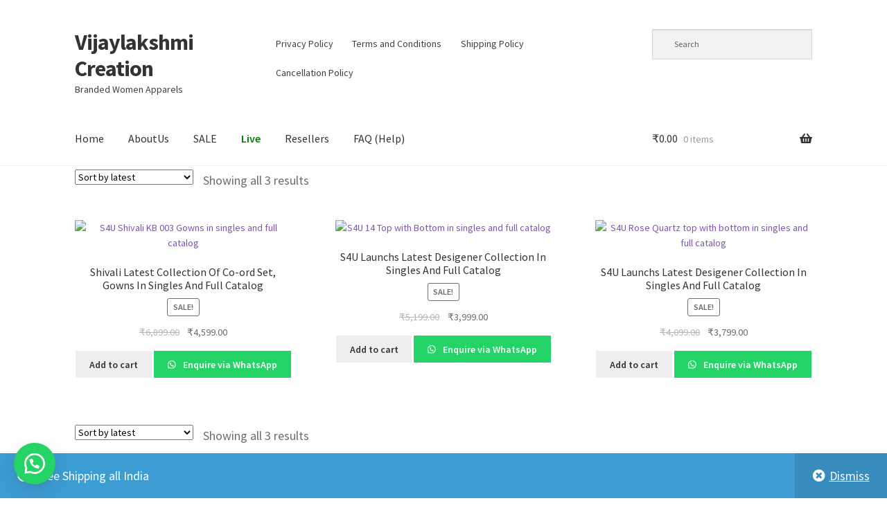

--- FILE ---
content_type: text/html; charset=UTF-8
request_url: https://vijaylakshmicreation.com/product-tag/s4u-launchs-latest-desigener-collection-in-itanagar/
body_size: 21345
content:
<!doctype html>
<html lang="en-US">
<head>
<meta charset="UTF-8">
<meta name="viewport" content="width=device-width, initial-scale=1">
<link rel="profile" href="http://gmpg.org/xfn/11">
<link rel="pingback" href="https://vijaylakshmicreation.com/xmlrpc.php">

<title>S4U Launchs Latest Desigener Collection In Itanagar &#8211; Vijaylakshmi Creation</title>
<meta name='robots' content='max-image-preview:large' />
<link rel='dns-prefetch' href='//fonts.googleapis.com' />
<link rel="alternate" type="application/rss+xml" title="Vijaylakshmi Creation &raquo; Feed" href="https://vijaylakshmicreation.com/feed/" />
<link rel="alternate" type="application/rss+xml" title="Vijaylakshmi Creation &raquo; Comments Feed" href="https://vijaylakshmicreation.com/comments/feed/" />
<link rel="alternate" type="application/rss+xml" title="Vijaylakshmi Creation &raquo; S4U Launchs Latest Desigener Collection In Itanagar Tag Feed" href="https://vijaylakshmicreation.com/product-tag/s4u-launchs-latest-desigener-collection-in-itanagar/feed/" />

<link data-optimized="2" rel="stylesheet" href="https://vijaylakshmicreation.com/wp-content/litespeed/css/53ee1fba78db1fa251466c715eb8f317.css?ver=a72ba" />



























<script src="https://vijaylakshmicreation.com/wp-includes/js/jquery/jquery.min.js?ver=3.7.1" id="jquery-core-js"></script>










<link rel="https://api.w.org/" href="https://vijaylakshmicreation.com/wp-json/" /><link rel="alternate" title="JSON" type="application/json" href="https://vijaylakshmicreation.com/wp-json/wp/v2/product_tag/187985" /><link rel="EditURI" type="application/rsd+xml" title="RSD" href="https://vijaylakshmicreation.com/xmlrpc.php?rsd" />
		
			
			
		
	<style>
		.floating_button {
			margin-top: px !important;
			margin-right: px !important;
			margin-bottom: px !important;
			margin-left: px !important;

			padding-top: px !important;
			padding-right: px !important;
			padding-bottom: px !important;
			padding-left: px !important;

			position: fixed !important;
			width: 60px !important;
			height: 60px !important;
			bottom: 20px !important;
			background-color: #25D366 !important;
			color: #ffffff !important;
			border-radius: 50% !important;
			display: flex !important;
			align-items: center !important;
			justify-content: center !important;
			box-shadow: 0 8px 25px -5px rgba(45, 62, 79, .3) !important;
			z-index: 9999999 !important;
			text-decoration: none !important;
			left: 20px !important;
		}

		/* Hide the old :before pseudo-element to prevent duplicate icons */
		.floating_button:before {
			display: none !important;
			content: none !important;
		}

		.floating_button_icon {
			display: block !important;
			width: 30px !important;
			height: 30px !important;
			margin-top: px !important;
			margin-right: px !important;
			margin-bottom: px !important;
			margin-left: px !important;
			padding-top: px !important;
			padding-right: px !important;
			padding-bottom: px !important;
			padding-left: px !important;
			background-image: url('data:image/svg+xml;utf8,<svg xmlns="http://www.w3.org/2000/svg" viewBox="0 0 24 24" width="30px" height="30px"><path fill="%23fff" d="M3.516 3.516c4.686-4.686 12.284-4.686 16.97 0 4.686 4.686 4.686 12.283 0 16.97a12.004 12.004 0 01-13.754 2.299l-5.814.735a.392.392 0 01-.438-.44l.748-5.788A12.002 12.002 0 013.517 3.517zm3.61 17.043l.3.158a9.846 9.846 0 0011.534-1.758c3.843-3.843 3.843-10.074 0-13.918-3.843-3.843-10.075-3.843-13.918 0a9.846 9.846 0 00-1.747 11.554l.16.303-.51 3.942a.196.196 0 00.219.22l3.961-.501zm6.534-7.003l-.933 1.164a9.843 9.843 0 01-3.497-3.495l1.166-.933a.792.792 0 00.23-.94L9.561 6.96a.793.793 0 00-.924-.445 1291.6 1291.6 0 00-2.023.524.797.797 0 00-.588.88 11.754 11.754 0 0010.005 10.005.797.797 0 00.88-.587l.525-2.023a.793.793 0 00-.445-.923L14.6 13.327a.792.792 0 00-.94.23z"/></svg>') !important;
			background-repeat: no-repeat !important;
			background-position: center !important;
			background-size: contain !important;
		}

		.label-container {
			position: fixed !important;
			bottom: 33px !important;
			display: table !important;
			visibility: hidden !important;
			z-index: 9999999 !important;
		}

		.label-text {
			color: #43474e !important;
			background: #f5f7f9 !important;
			display: inline-block !important;
			padding: 7px !important;
			border-radius: 3px !important;
			font-size: 14px !important;
			bottom: 15px !important;
		}

		a.floating_button:hover div.label-container,
		a.floating_button:hover div.label-text {
			visibility: visible !important;
			opacity: 1 !important;
		}

		@media only screen and (max-width: 480px) {
			.floating_button {
				bottom: 10px !important;
				left: 10px !important;
			}
		}
	</style>
		<noscript><style>.woocommerce-product-gallery{ opacity: 1 !important; }</style></noscript>
			
		</head>

<body class="archive tax-product_tag term-s4u-launchs-latest-desigener-collection-in-itanagar term-187985 wp-embed-responsive wp-theme-storefront theme-storefront woocommerce woocommerce-page woocommerce-demo-store woocommerce-no-js group-blog storefront-secondary-navigation storefront-align-wide right-sidebar woocommerce-active rsfv-archives-support">

<p role="complementary" aria-label="Store notice" class="woocommerce-store-notice demo_store" data-notice-id="531b8768c49158a564ef84de1b41bba6" style="display:none;">Free Shipping all India <a role="button" href="#" class="woocommerce-store-notice__dismiss-link">Dismiss</a></p>

<div id="page" class="hfeed site">
	
	<header id="masthead" class="site-header" role="banner" style="">

		<div class="col-full">		<a class="skip-link screen-reader-text" href="#site-navigation">Skip to navigation</a>
		<a class="skip-link screen-reader-text" href="#content">Skip to content</a>
				<div class="site-branding">
			<div class="beta site-title"><a href="https://vijaylakshmicreation.com/" rel="home">Vijaylakshmi Creation</a></div><p class="site-description">Branded Women Apparels</p>		</div>
					<nav class="secondary-navigation" role="navigation" aria-label="Secondary Navigation">
				<div class="menu-footer-menu-container"><ul id="menu-footer-menu" class="menu"><li id="menu-item-3279" class="menu-item menu-item-type-custom menu-item-object-custom menu-item-3279"><a rel="privacy-policy" href="https://vijaylakshmicreation.com/privacy-policy-2/">Privacy Policy</a></li>
<li id="menu-item-3280" class="menu-item menu-item-type-custom menu-item-object-custom menu-item-3280"><a href="https://vijaylakshmicreation.com/terms/">Terms and Conditions</a></li>
<li id="menu-item-16636" class="menu-item menu-item-type-post_type menu-item-object-page menu-item-has-children menu-item-16636"><a href="https://vijaylakshmicreation.com/shipping-policy/">Shipping Policy</a>
<ul class="sub-menu">
	<li id="menu-item-16638" class="menu-item menu-item-type-post_type menu-item-object-page menu-item-16638"><a href="https://vijaylakshmicreation.com/refund-policy/">Refund Policy</a></li>
	<li id="menu-item-16641" class="menu-item menu-item-type-post_type menu-item-object-page menu-item-16641"><a href="https://vijaylakshmicreation.com/return-policy/">Return Policy</a></li>
</ul>
</li>
<li id="menu-item-16637" class="menu-item menu-item-type-post_type menu-item-object-page menu-item-16637"><a href="https://vijaylakshmicreation.com/cancellation-policy/">Cancellation Policy</a></li>
</ul></div>			</nav><!-- #site-navigation -->
						<div class="site-search">
				<div class="widget woocommerce widget_product_search"><div class="aws-container" data-url="/?wc-ajax=aws_action" data-siteurl="https://vijaylakshmicreation.com" data-lang="" data-show-loader="true" data-show-more="true" data-show-page="true" data-ajax-search="true" data-show-clear="true" data-mobile-screen="false" data-use-analytics="false" data-min-chars="1" data-buttons-order="1" data-timeout="300" data-is-mobile="false" data-page-id="187985" data-tax="product_tag" ><form class="aws-search-form" action="https://vijaylakshmicreation.com/" method="get" role="search" ><div class="aws-wrapper"><label class="aws-search-label" for="696cf6cf6f0a0">Search</label><input type="search" name="s" id="696cf6cf6f0a0" value="" class="aws-search-field" placeholder="Search" autocomplete="off" /><input type="hidden" name="post_type" value="product"><input type="hidden" name="type_aws" value="true"><div class="aws-search-clear"><span>×</span></div><div class="aws-loader"></div></div></form></div></div>			</div>
			</div><div class="storefront-primary-navigation"><div class="col-full">		<nav id="site-navigation" class="main-navigation" role="navigation" aria-label="Primary Navigation">
		<button id="site-navigation-menu-toggle" class="menu-toggle" aria-controls="site-navigation" aria-expanded="false"><span>Menu</span></button>
			<div class="primary-navigation"><ul id="menu-primary" class="menu"><li id="menu-item-161" class="menu-item menu-item-type-custom menu-item-object-custom menu-item-home menu-item-161"><a href="https://vijaylakshmicreation.com">Home</a></li>
<li id="menu-item-164" class="menu-item menu-item-type-post_type menu-item-object-page menu-item-164"><a href="https://vijaylakshmicreation.com/about-us/">AboutUs</a></li>
<li id="menu-item-4395" class="menu-item menu-item-type-custom menu-item-object-custom menu-item-4395"><a href="https://vijaylakshmicreation.com/tag/sale/">SALE</a></li>
<li id="menu-item-2578" class="menu-item menu-item-type-post_type menu-item-object-page menu-item-2578"><a href="https://vijaylakshmicreation.com/branded-kurtis-live-channel/"><span style=color:green><b>Live</b></span></a></li>
<li id="menu-item-6721" class="menu-item menu-item-type-post_type menu-item-object-page menu-item-6721"><a href="https://vijaylakshmicreation.com/work-from-the-comforts-of-your-home/">Resellers</a></li>
<li id="menu-item-6979" class="menu-item menu-item-type-post_type menu-item-object-page menu-item-6979"><a href="https://vijaylakshmicreation.com/faq-help/">FAQ (Help)</a></li>
</ul></div><div class="handheld-navigation"><ul id="menu-primary-1" class="menu"><li class="menu-item menu-item-type-custom menu-item-object-custom menu-item-home menu-item-161"><a href="https://vijaylakshmicreation.com">Home</a></li>
<li class="menu-item menu-item-type-post_type menu-item-object-page menu-item-164"><a href="https://vijaylakshmicreation.com/about-us/">AboutUs</a></li>
<li class="menu-item menu-item-type-custom menu-item-object-custom menu-item-4395"><a href="https://vijaylakshmicreation.com/tag/sale/">SALE</a></li>
<li class="menu-item menu-item-type-post_type menu-item-object-page menu-item-2578"><a href="https://vijaylakshmicreation.com/branded-kurtis-live-channel/"><span style=color:green><b>Live</b></span></a></li>
<li class="menu-item menu-item-type-post_type menu-item-object-page menu-item-6721"><a href="https://vijaylakshmicreation.com/work-from-the-comforts-of-your-home/">Resellers</a></li>
<li class="menu-item menu-item-type-post_type menu-item-object-page menu-item-6979"><a href="https://vijaylakshmicreation.com/faq-help/">FAQ (Help)</a></li>
</ul></div>		</nav><!-- #site-navigation -->
				<ul id="site-header-cart" class="site-header-cart menu">
			<li class="">
							<a class="cart-contents" href="https://vijaylakshmicreation.com/cart/" title="View your shopping cart">
								<span class="woocommerce-Price-amount amount"><span class="woocommerce-Price-currencySymbol">&#8377;</span>0.00</span> <span class="count">0 items</span>
			</a>
					</li>
			<li>
				<div class="widget woocommerce widget_shopping_cart"><div class="widget_shopping_cart_content"></div></div>			</li>
		</ul>
			</div></div>
	</header><!-- #masthead -->

	
	<div id="content" class="site-content" tabindex="-1">
		<div class="col-full">

		<div class="woocommerce"></div>		<div id="primary" class="content-area">
			<main id="main" class="site-main" role="main">
		<header class="woocommerce-products-header">
			<h1 class="woocommerce-products-header__title page-title">S4U Launchs Latest Desigener Collection In Itanagar</h1>
	
	</header>
<div class="storefront-sorting"><div class="woocommerce-notices-wrapper"></div><form class="woocommerce-ordering" method="get">
		<select
		name="orderby"
		class="orderby"
					aria-label="Shop order"
			>
					<option value="popularity" >Sort by popularity</option>
					<option value="rating" >Sort by average rating</option>
					<option value="date"  selected='selected'>Sort by latest</option>
					<option value="price" >Sort by price: low to high</option>
					<option value="price-desc" >Sort by price: high to low</option>
			</select>
	<input type="hidden" name="paged" value="1" />
	</form>
<p class="woocommerce-result-count" role="alert" aria-relevant="all" data-is-sorted-by="true">
	Showing all 3 results<span class="screen-reader-text">Sorted by latest</span></p>
</div><ul class="products columns-3">
<li class="product type-product post-13276 status-publish first instock product_cat-shivali product_tag-s4u-launchs-latest-desigener-collection-in-agartala product_tag-s4u-launchs-latest-desigener-collection-in-agra product_tag-s4u-launchs-latest-desigener-collection-in-ahmadabad product_tag-s4u-launchs-latest-desigener-collection-in-ahmadnagar product_tag-s4u-launchs-latest-desigener-collection-in-aizawl product_tag-s4u-launchs-latest-desigener-collection-in-ajmer product_tag-s4u-launchs-latest-desigener-collection-in-akola product_tag-s4u-launchs-latest-desigener-collection-in-aligarh product_tag-s4u-launchs-latest-desigener-collection-in-allahabad product_tag-s4u-launchs-latest-desigener-collection-in-alwar product_tag-s4u-launchs-latest-desigener-collection-in-amravati product_tag-s4u-launchs-latest-desigener-collection-in-amritsar product_tag-s4u-launchs-latest-desigener-collection-in-anantapur product_tag-s4u-launchs-latest-desigener-collection-in-asansol product_tag-s4u-launchs-latest-desigener-collection-in-aurangabad product_tag-s4u-launchs-latest-desigener-collection-in-bali product_tag-s4u-launchs-latest-desigener-collection-in-bangalore product_tag-s4u-launchs-latest-desigener-collection-in-barasat product_tag-s4u-launchs-latest-desigener-collection-in-barddhaman product_tag-s4u-launchs-latest-desigener-collection-in-bareilly product_tag-s4u-launchs-latest-desigener-collection-in-begusarai product_tag-s4u-launchs-latest-desigener-collection-in-belgaum product_tag-s4u-launchs-latest-desigener-collection-in-bellary product_tag-s4u-launchs-latest-desigener-collection-in-bezwada product_tag-s4u-launchs-latest-desigener-collection-in-bhagalpur product_tag-s4u-launchs-latest-desigener-collection-in-bharatpur product_tag-s4u-launchs-latest-desigener-collection-in-bhatpara product_tag-s4u-launchs-latest-desigener-collection-in-bhavnagar product_tag-s4u-launchs-latest-desigener-collection-in-bhayandar product_tag-s4u-launchs-latest-desigener-collection-in-bhilai product_tag-s4u-launchs-latest-desigener-collection-in-bhilwara product_tag-s4u-launchs-latest-desigener-collection-in-bhiwandi product_tag-s4u-launchs-latest-desigener-collection-in-bhopal product_tag-s4u-launchs-latest-desigener-collection-in-bhubaneshwar product_tag-s4u-launchs-latest-desigener-collection-in-bhuj product_tag-s4u-launchs-latest-desigener-collection-in-bidar product_tag-s4u-launchs-latest-desigener-collection-in-bijapur product_tag-s4u-launchs-latest-desigener-collection-in-bikaner product_tag-s4u-launchs-latest-desigener-collection-in-bilaspur product_tag-s4u-launchs-latest-desigener-collection-in-brahmapur product_tag-s4u-launchs-latest-desigener-collection-in-calicut product_tag-s4u-launchs-latest-desigener-collection-in-cawnpore product_tag-s4u-launchs-latest-desigener-collection-in-chanda product_tag-s4u-launchs-latest-desigener-collection-in-chandigarh product_tag-s4u-launchs-latest-desigener-collection-in-chennai product_tag-s4u-launchs-latest-desigener-collection-in-chinchvad product_tag-s4u-launchs-latest-desigener-collection-in-coimbatore product_tag-s4u-launchs-latest-desigener-collection-in-cuddapah product_tag-s4u-launchs-latest-desigener-collection-in-cuttack product_tag-s4u-launchs-latest-desigener-collection-in-daman product_tag-s4u-launchs-latest-desigener-collection-in-davangere product_tag-s4u-launchs-latest-desigener-collection-in-dehra-dun product_tag-s4u-launchs-latest-desigener-collection-in-delhi product_tag-s4u-launchs-latest-desigener-collection-in-dhanbad product_tag-s4u-launchs-latest-desigener-collection-in-dhulia product_tag-s4u-launchs-latest-desigener-collection-in-dispur product_tag-s4u-launchs-latest-desigener-collection-in-drug product_tag-s4u-launchs-latest-desigener-collection-in-durgapur product_tag-s4u-launchs-latest-desigener-collection-in-etawah product_tag-s4u-launchs-latest-desigener-collection-in-faridabad product_tag-s4u-launchs-latest-desigener-collection-in-firozabad product_tag-s4u-launchs-latest-desigener-collection-in-gangtok product_tag-s4u-launchs-latest-desigener-collection-in-gaya product_tag-s4u-launchs-latest-desigener-collection-in-ghandinagar product_tag-s4u-launchs-latest-desigener-collection-in-ghaziabad product_tag-s4u-launchs-latest-desigener-collection-in-gorakhpur product_tag-s4u-launchs-latest-desigener-collection-in-gulbarga product_tag-s4u-launchs-latest-desigener-collection-in-guntur product_tag-s4u-launchs-latest-desigener-collection-in-guwahati product_tag-s4u-launchs-latest-desigener-collection-in-gwalior product_tag-s4u-launchs-latest-desigener-collection-in-handwara product_tag-s4u-launchs-latest-desigener-collection-in-haora product_tag-s4u-launchs-latest-desigener-collection-in-hapur product_tag-s4u-launchs-latest-desigener-collection-in-hisar product_tag-s4u-launchs-latest-desigener-collection-in-hospet product_tag-s4u-launchs-latest-desigener-collection-in-hubli product_tag-s4u-launchs-latest-desigener-collection-in-hyderabad product_tag-s4u-launchs-latest-desigener-collection-in-ichalkaranji product_tag-s4u-launchs-latest-desigener-collection-in-imphal product_tag-s4u-launchs-latest-desigener-collection-in-indore product_tag-s4u-launchs-latest-desigener-collection-in-itanagar product_tag-s4u-launchs-latest-desigener-collection-in-jabalpur product_tag-s4u-launchs-latest-desigener-collection-in-jaipur product_tag-s4u-launchs-latest-desigener-collection-in-jalandhar product_tag-s4u-launchs-latest-desigener-collection-in-jalgaon product_tag-s4u-launchs-latest-desigener-collection-in-jammu product_tag-s4u-launchs-latest-desigener-collection-in-jamnagar product_tag-s4u-launchs-latest-desigener-collection-in-jamshedpur product_tag-s4u-launchs-latest-desigener-collection-in-jhansi product_tag-s4u-launchs-latest-desigener-collection-in-jodhpur product_tag-s4u-launchs-latest-desigener-collection-in-kagaznagar product_tag-s4u-launchs-latest-desigener-collection-in-kakinada product_tag-s4u-launchs-latest-desigener-collection-in-kalyan product_tag-s4u-launchs-latest-desigener-collection-in-kamarhati product_tag-s4u-launchs-latest-desigener-collection-in-karimnagar product_tag-s4u-launchs-latest-desigener-collection-in-karnal product_tag-s4u-launchs-latest-desigener-collection-in-kavaratti product_tag-s4u-launchs-latest-desigener-collection-in-kochi product_tag-s4u-launchs-latest-desigener-collection-in-kohima product_tag-s4u-launchs-latest-desigener-collection-in-kolhapur product_tag-s4u-launchs-latest-desigener-collection-in-kolkata product_tag-s4u-launchs-latest-desigener-collection-in-kota product_tag-s4u-launchs-latest-desigener-collection-in-kulti product_tag-s4u-launchs-latest-desigener-collection-in-kurnool product_tag-s4u-launchs-latest-desigener-collection-in-latur product_tag-s4u-launchs-latest-desigener-collection-in-lucknow product_tag-s4u-launchs-latest-desigener-collection-in-ludhiana product_tag-s4u-launchs-latest-desigener-collection-in-madurai product_tag-s4u-launchs-latest-desigener-collection-in-malegaon product_tag-s4u-launchs-latest-desigener-collection-in-mangalore product_tag-s4u-launchs-latest-desigener-collection-in-mathura product_tag-s4u-launchs-latest-desigener-collection-in-meerut product_tag-s4u-launchs-latest-desigener-collection-in-mirzapur product_tag-s4u-launchs-latest-desigener-collection-in-moradabad product_tag-s4u-launchs-latest-desigener-collection-in-mumbai product_tag-s4u-launchs-latest-desigener-collection-in-muzaffarnagar product_tag-s4u-launchs-latest-desigener-collection-in-muzaffarpur product_tag-s4u-launchs-latest-desigener-collection-in-mysore product_tag-s4u-launchs-latest-desigener-collection-in-nagercoil product_tag-s4u-launchs-latest-desigener-collection-in-nagpur product_tag-s4u-launchs-latest-desigener-collection-in-nanded product_tag-s4u-launchs-latest-desigener-collection-in-nasik product_tag-s4u-launchs-latest-desigener-collection-in-nellore product_tag-s4u-launchs-latest-desigener-collection-in-new-delhi product_tag-s4u-launchs-latest-desigener-collection-in-nizamabad product_tag-s4u-launchs-latest-desigener-collection-in-ongole product_tag-s4u-launchs-latest-desigener-collection-in-pali product_tag-s4u-launchs-latest-desigener-collection-in-panaji product_tag-s4u-launchs-latest-desigener-collection-in-panchkula product_tag-s4u-launchs-latest-desigener-collection-in-panihati product_tag-s4u-launchs-latest-desigener-collection-in-panipat product_tag-s4u-launchs-latest-desigener-collection-in-parbhani product_tag-s4u-launchs-latest-desigener-collection-in-patiala product_tag-s4u-launchs-latest-desigener-collection-in-patna product_tag-s4u-launchs-latest-desigener-collection-in-porbandar product_tag-s4u-launchs-latest-desigener-collection-in-port-blair product_tag-s4u-launchs-latest-desigener-collection-in-puducherry product_tag-s4u-launchs-latest-desigener-collection-in-pune product_tag-s4u-launchs-latest-desigener-collection-in-purnea product_tag-s4u-launchs-latest-desigener-collection-in-quilon product_tag-s4u-launchs-latest-desigener-collection-in-raichur product_tag-s4u-launchs-latest-desigener-collection-in-raipur product_tag-s4u-launchs-latest-desigener-collection-in-rajahmundry product_tag-s4u-launchs-latest-desigener-collection-in-rajapalaiyam product_tag-s4u-launchs-latest-desigener-collection-in-rajkot product_tag-s4u-launchs-latest-desigener-collection-in-ramgundam product_tag-s4u-launchs-latest-desigener-collection-in-rampur product_tag-s4u-launchs-latest-desigener-collection-in-ranchi product_tag-s4u-launchs-latest-desigener-collection-in-ratlam product_tag-s4u-launchs-latest-desigener-collection-in-raurkela product_tag-s4u-launchs-latest-desigener-collection-in-rohtak product_tag-s4u-launchs-latest-desigener-collection-in-saharanpur product_tag-s4u-launchs-latest-desigener-collection-in-salem product_tag-s4u-launchs-latest-desigener-collection-in-sambalpur product_tag-s4u-launchs-latest-desigener-collection-in-sambhal product_tag-s4u-launchs-latest-desigener-collection-in-sangli product_tag-s4u-launchs-latest-desigener-collection-in-sannai product_tag-s4u-launchs-latest-desigener-collection-in-saugor product_tag-s4u-launchs-latest-desigener-collection-in-shahjanpur product_tag-s4u-launchs-latest-desigener-collection-in-shiliguri product_tag-s4u-launchs-latest-desigener-collection-in-shillong product_tag-s4u-launchs-latest-desigener-collection-in-shimla product_tag-s4u-launchs-latest-desigener-collection-in-shimoga product_tag-s4u-launchs-latest-desigener-collection-in-sikar product_tag-s4u-launchs-latest-desigener-collection-in-solapur product_tag-s4u-launchs-latest-desigener-collection-in-sonipat product_tag-s4u-launchs-latest-desigener-collection-in-srinagar product_tag-s4u-launchs-latest-desigener-collection-in-surat product_tag-s4u-launchs-latest-desigener-collection-in-tanjore product_tag-s4u-launchs-latest-desigener-collection-in-thane product_tag-s4u-launchs-latest-desigener-collection-in-thiruvananthapuram product_tag-s4u-launchs-latest-desigener-collection-in-tinnevelly product_tag-s4u-launchs-latest-desigener-collection-in-tirupati product_tag-s4u-launchs-latest-desigener-collection-in-tiruppur product_tag-s4u-launchs-latest-desigener-collection-in-trichinopoly product_tag-s4u-launchs-latest-desigener-collection-in-trichur product_tag-s4u-launchs-latest-desigener-collection-in-tumkur product_tag-s4u-launchs-latest-desigener-collection-in-tuticorin product_tag-s4u-launchs-latest-desigener-collection-in-udaipur product_tag-s4u-launchs-latest-desigener-collection-in-ujjain product_tag-s4u-launchs-latest-desigener-collection-in-ulhasnagar product_tag-s4u-launchs-latest-desigener-collection-in-uluberiya product_tag-s4u-launchs-latest-desigener-collection-in-vadodara product_tag-s4u-launchs-latest-desigener-collection-in-varanasi product_tag-s4u-launchs-latest-desigener-collection-in-vishakhapatnam product_tag-s4u-launchs-latest-desigener-collection-in-vizianagaram product_tag-s4u-launchs-latest-desigener-collection-in-warangal has-post-thumbnail sale shipping-taxable purchasable product-type-simple">
	<a href="https://vijaylakshmicreation.com/product/shivali-latest-collection-of-co-ord-set-gowns-in-singles-and-full-catalog/" class="woocommerce-LoopProduct-link woocommerce-loop-product__link"><img data-lazyloaded="1" src="[data-uri]" width="324" height="218" data-src="https://vijaylakshmicreation.com/wp-content/uploads/2023/10/S4U-Shivali-KB-003-Gowns-in-singles-and-full-catalog-324x218.avif" class="attachment-woocommerce_thumbnail size-woocommerce_thumbnail" alt="S4U Shivali KB 003 Gowns in singles and full catalog" decoding="async" fetchpriority="high" data-srcset="https://vijaylakshmicreation.com/wp-content/uploads/2023/10/S4U-Shivali-KB-003-Gowns-in-singles-and-full-catalog-324x218.avif 324w, https://vijaylakshmicreation.com/wp-content/uploads/2023/10/S4U-Shivali-KB-003-Gowns-in-singles-and-full-catalog-416x280.avif 416w, https://vijaylakshmicreation.com/wp-content/uploads/2023/10/S4U-Shivali-KB-003-Gowns-in-singles-and-full-catalog-300x202.jpg 300w, https://vijaylakshmicreation.com/wp-content/uploads/2023/10/S4U-Shivali-KB-003-Gowns-in-singles-and-full-catalog-1024x690.jpg 1024w, https://vijaylakshmicreation.com/wp-content/uploads/2023/10/S4U-Shivali-KB-003-Gowns-in-singles-and-full-catalog-768x518.jpg 768w, https://vijaylakshmicreation.com/wp-content/uploads/2023/10/S4U-Shivali-KB-003-Gowns-in-singles-and-full-catalog.avif 1200w" data-sizes="(max-width: 324px) 100vw, 324px" /><noscript><img width="324" height="218" src="https://vijaylakshmicreation.com/wp-content/uploads/2023/10/S4U-Shivali-KB-003-Gowns-in-singles-and-full-catalog-324x218.avif" class="attachment-woocommerce_thumbnail size-woocommerce_thumbnail" alt="S4U Shivali KB 003 Gowns in singles and full catalog" decoding="async" fetchpriority="high" srcset="https://vijaylakshmicreation.com/wp-content/uploads/2023/10/S4U-Shivali-KB-003-Gowns-in-singles-and-full-catalog-324x218.avif 324w, https://vijaylakshmicreation.com/wp-content/uploads/2023/10/S4U-Shivali-KB-003-Gowns-in-singles-and-full-catalog-416x280.avif 416w, https://vijaylakshmicreation.com/wp-content/uploads/2023/10/S4U-Shivali-KB-003-Gowns-in-singles-and-full-catalog-300x202.jpg 300w, https://vijaylakshmicreation.com/wp-content/uploads/2023/10/S4U-Shivali-KB-003-Gowns-in-singles-and-full-catalog-1024x690.jpg 1024w, https://vijaylakshmicreation.com/wp-content/uploads/2023/10/S4U-Shivali-KB-003-Gowns-in-singles-and-full-catalog-768x518.jpg 768w, https://vijaylakshmicreation.com/wp-content/uploads/2023/10/S4U-Shivali-KB-003-Gowns-in-singles-and-full-catalog.avif 1200w" sizes="(max-width: 324px) 100vw, 324px" /></noscript><h2 class="woocommerce-loop-product__title">Shivali Latest Collection Of Co-ord Set, Gowns In Singles And Full Catalog</h2>
	<span class="onsale">Sale!</span>
	
	<span class="price"><del aria-hidden="true"><span class="woocommerce-Price-amount amount"><bdi><span class="woocommerce-Price-currencySymbol">&#8377;</span>6,899.00</bdi></span></del> <span class="screen-reader-text">Original price was: &#8377;6,899.00.</span><ins aria-hidden="true"><span class="woocommerce-Price-amount amount"><bdi><span class="woocommerce-Price-currencySymbol">&#8377;</span>4,599.00</bdi></span></ins><span class="screen-reader-text">Current price is: &#8377;4,599.00.</span></span>
</a><a href="/product-tag/s4u-launchs-latest-desigener-collection-in-itanagar/?add-to-cart=13276" aria-describedby="woocommerce_loop_add_to_cart_link_describedby_13276" data-quantity="1" class="button product_type_simple add_to_cart_button ajax_add_to_cart" data-product_id="13276" data-product_sku="shivali_co_ord_iv_in" aria-label="Add to cart: &ldquo;Shivali Latest Collection Of Co-ord Set, Gowns In Singles And Full Catalog&rdquo;" rel="nofollow" data-success_message="&ldquo;Shivali Latest Collection Of Co-ord Set, Gowns In Singles And Full Catalog&rdquo; has been added to your cart">Add to cart</a>	<span id="woocommerce_loop_add_to_cart_link_describedby_13276" class="screen-reader-text">
			</span>
		<a id="sendbtn" href="https://wa.me/919510018789?text=Helllo%20I%20want%20to%20know%20more%20about%20product%0D%0A%0D%0A%2AShivali%20Latest%20Collection%20Of%20Co-ord%20Set%2C%20Gowns%20In%20Singles%20And%20Full%20Catalog%2A%0A%2APrice%3A%2A%20%E2%82%B94%2C599.00%0A%2AURL%3A%2A%20https%3A%2F%2Fvijaylakshmicreation.com%2Fproduct%2Fshivali-latest-collection-of-co-ord-set-gowns-in-singles-and-full-catalog%2F%0D%0A%0D%0AThank%20you%21" title="Complete order on WhatsApp to buy Shivali Latest Collection Of Co-ord Set, Gowns In Singles And Full Catalog" target="" class="button add_to_cart_button wa-shop-button product_type_simple">
			Enquire via WhatsApp		</a>
	</li>
<li class="product type-product post-13248 status-publish instock product_cat-s4u product_tag-s4u-launchs-latest-desigener-collection-in-agartala product_tag-s4u-launchs-latest-desigener-collection-in-agra product_tag-s4u-launchs-latest-desigener-collection-in-ahmadabad product_tag-s4u-launchs-latest-desigener-collection-in-ahmadnagar product_tag-s4u-launchs-latest-desigener-collection-in-aizawl product_tag-s4u-launchs-latest-desigener-collection-in-ajmer product_tag-s4u-launchs-latest-desigener-collection-in-akola product_tag-s4u-launchs-latest-desigener-collection-in-aligarh product_tag-s4u-launchs-latest-desigener-collection-in-allahabad product_tag-s4u-launchs-latest-desigener-collection-in-alwar product_tag-s4u-launchs-latest-desigener-collection-in-amravati product_tag-s4u-launchs-latest-desigener-collection-in-amritsar product_tag-s4u-launchs-latest-desigener-collection-in-anantapur product_tag-s4u-launchs-latest-desigener-collection-in-asansol product_tag-s4u-launchs-latest-desigener-collection-in-aurangabad product_tag-s4u-launchs-latest-desigener-collection-in-bali product_tag-s4u-launchs-latest-desigener-collection-in-bangalore product_tag-s4u-launchs-latest-desigener-collection-in-barasat product_tag-s4u-launchs-latest-desigener-collection-in-barddhaman product_tag-s4u-launchs-latest-desigener-collection-in-bareilly product_tag-s4u-launchs-latest-desigener-collection-in-begusarai product_tag-s4u-launchs-latest-desigener-collection-in-belgaum product_tag-s4u-launchs-latest-desigener-collection-in-bellary product_tag-s4u-launchs-latest-desigener-collection-in-bezwada product_tag-s4u-launchs-latest-desigener-collection-in-bhagalpur product_tag-s4u-launchs-latest-desigener-collection-in-bharatpur product_tag-s4u-launchs-latest-desigener-collection-in-bhatpara product_tag-s4u-launchs-latest-desigener-collection-in-bhavnagar product_tag-s4u-launchs-latest-desigener-collection-in-bhayandar product_tag-s4u-launchs-latest-desigener-collection-in-bhilai product_tag-s4u-launchs-latest-desigener-collection-in-bhilwara product_tag-s4u-launchs-latest-desigener-collection-in-bhiwandi product_tag-s4u-launchs-latest-desigener-collection-in-bhopal product_tag-s4u-launchs-latest-desigener-collection-in-bhubaneshwar product_tag-s4u-launchs-latest-desigener-collection-in-bhuj product_tag-s4u-launchs-latest-desigener-collection-in-bidar product_tag-s4u-launchs-latest-desigener-collection-in-bijapur product_tag-s4u-launchs-latest-desigener-collection-in-bikaner product_tag-s4u-launchs-latest-desigener-collection-in-bilaspur product_tag-s4u-launchs-latest-desigener-collection-in-brahmapur product_tag-s4u-launchs-latest-desigener-collection-in-calicut product_tag-s4u-launchs-latest-desigener-collection-in-cawnpore product_tag-s4u-launchs-latest-desigener-collection-in-chanda product_tag-s4u-launchs-latest-desigener-collection-in-chandigarh product_tag-s4u-launchs-latest-desigener-collection-in-chennai product_tag-s4u-launchs-latest-desigener-collection-in-chinchvad product_tag-s4u-launchs-latest-desigener-collection-in-coimbatore product_tag-s4u-launchs-latest-desigener-collection-in-cuddapah product_tag-s4u-launchs-latest-desigener-collection-in-cuttack product_tag-s4u-launchs-latest-desigener-collection-in-daman product_tag-s4u-launchs-latest-desigener-collection-in-davangere product_tag-s4u-launchs-latest-desigener-collection-in-dehra-dun product_tag-s4u-launchs-latest-desigener-collection-in-delhi product_tag-s4u-launchs-latest-desigener-collection-in-dhanbad product_tag-s4u-launchs-latest-desigener-collection-in-dhulia product_tag-s4u-launchs-latest-desigener-collection-in-dispur product_tag-s4u-launchs-latest-desigener-collection-in-drug product_tag-s4u-launchs-latest-desigener-collection-in-durgapur product_tag-s4u-launchs-latest-desigener-collection-in-etawah product_tag-s4u-launchs-latest-desigener-collection-in-faridabad product_tag-s4u-launchs-latest-desigener-collection-in-firozabad product_tag-s4u-launchs-latest-desigener-collection-in-gangtok product_tag-s4u-launchs-latest-desigener-collection-in-gaya product_tag-s4u-launchs-latest-desigener-collection-in-ghandinagar product_tag-s4u-launchs-latest-desigener-collection-in-ghaziabad product_tag-s4u-launchs-latest-desigener-collection-in-gorakhpur product_tag-s4u-launchs-latest-desigener-collection-in-gulbarga product_tag-s4u-launchs-latest-desigener-collection-in-guntur product_tag-s4u-launchs-latest-desigener-collection-in-guwahati product_tag-s4u-launchs-latest-desigener-collection-in-gwalior product_tag-s4u-launchs-latest-desigener-collection-in-handwara product_tag-s4u-launchs-latest-desigener-collection-in-haora product_tag-s4u-launchs-latest-desigener-collection-in-hapur product_tag-s4u-launchs-latest-desigener-collection-in-hisar product_tag-s4u-launchs-latest-desigener-collection-in-hospet product_tag-s4u-launchs-latest-desigener-collection-in-hubli product_tag-s4u-launchs-latest-desigener-collection-in-hyderabad product_tag-s4u-launchs-latest-desigener-collection-in-ichalkaranji product_tag-s4u-launchs-latest-desigener-collection-in-imphal product_tag-s4u-launchs-latest-desigener-collection-in-indore product_tag-s4u-launchs-latest-desigener-collection-in-itanagar product_tag-s4u-launchs-latest-desigener-collection-in-jabalpur product_tag-s4u-launchs-latest-desigener-collection-in-jaipur product_tag-s4u-launchs-latest-desigener-collection-in-jalandhar product_tag-s4u-launchs-latest-desigener-collection-in-jalgaon product_tag-s4u-launchs-latest-desigener-collection-in-jammu product_tag-s4u-launchs-latest-desigener-collection-in-jamnagar product_tag-s4u-launchs-latest-desigener-collection-in-jamshedpur product_tag-s4u-launchs-latest-desigener-collection-in-jhansi product_tag-s4u-launchs-latest-desigener-collection-in-jodhpur product_tag-s4u-launchs-latest-desigener-collection-in-kagaznagar product_tag-s4u-launchs-latest-desigener-collection-in-kakinada product_tag-s4u-launchs-latest-desigener-collection-in-kalyan product_tag-s4u-launchs-latest-desigener-collection-in-kamarhati product_tag-s4u-launchs-latest-desigener-collection-in-karimnagar product_tag-s4u-launchs-latest-desigener-collection-in-karnal product_tag-s4u-launchs-latest-desigener-collection-in-kavaratti product_tag-s4u-launchs-latest-desigener-collection-in-kochi product_tag-s4u-launchs-latest-desigener-collection-in-kohima product_tag-s4u-launchs-latest-desigener-collection-in-kolhapur product_tag-s4u-launchs-latest-desigener-collection-in-kolkata product_tag-s4u-launchs-latest-desigener-collection-in-kota product_tag-s4u-launchs-latest-desigener-collection-in-kulti product_tag-s4u-launchs-latest-desigener-collection-in-kurnool product_tag-s4u-launchs-latest-desigener-collection-in-latur product_tag-s4u-launchs-latest-desigener-collection-in-lucknow product_tag-s4u-launchs-latest-desigener-collection-in-ludhiana product_tag-s4u-launchs-latest-desigener-collection-in-madurai product_tag-s4u-launchs-latest-desigener-collection-in-malegaon product_tag-s4u-launchs-latest-desigener-collection-in-mangalore product_tag-s4u-launchs-latest-desigener-collection-in-mathura product_tag-s4u-launchs-latest-desigener-collection-in-meerut product_tag-s4u-launchs-latest-desigener-collection-in-mirzapur product_tag-s4u-launchs-latest-desigener-collection-in-moradabad product_tag-s4u-launchs-latest-desigener-collection-in-mumbai product_tag-s4u-launchs-latest-desigener-collection-in-muzaffarnagar product_tag-s4u-launchs-latest-desigener-collection-in-muzaffarpur product_tag-s4u-launchs-latest-desigener-collection-in-mysore product_tag-s4u-launchs-latest-desigener-collection-in-nagercoil product_tag-s4u-launchs-latest-desigener-collection-in-nagpur product_tag-s4u-launchs-latest-desigener-collection-in-nanded product_tag-s4u-launchs-latest-desigener-collection-in-nasik product_tag-s4u-launchs-latest-desigener-collection-in-nellore product_tag-s4u-launchs-latest-desigener-collection-in-new-delhi product_tag-s4u-launchs-latest-desigener-collection-in-nizamabad product_tag-s4u-launchs-latest-desigener-collection-in-ongole product_tag-s4u-launchs-latest-desigener-collection-in-pali product_tag-s4u-launchs-latest-desigener-collection-in-panaji product_tag-s4u-launchs-latest-desigener-collection-in-panchkula product_tag-s4u-launchs-latest-desigener-collection-in-panihati product_tag-s4u-launchs-latest-desigener-collection-in-panipat product_tag-s4u-launchs-latest-desigener-collection-in-parbhani product_tag-s4u-launchs-latest-desigener-collection-in-patiala product_tag-s4u-launchs-latest-desigener-collection-in-patna product_tag-s4u-launchs-latest-desigener-collection-in-porbandar product_tag-s4u-launchs-latest-desigener-collection-in-port-blair product_tag-s4u-launchs-latest-desigener-collection-in-puducherry product_tag-s4u-launchs-latest-desigener-collection-in-pune product_tag-s4u-launchs-latest-desigener-collection-in-purnea product_tag-s4u-launchs-latest-desigener-collection-in-quilon product_tag-s4u-launchs-latest-desigener-collection-in-raichur product_tag-s4u-launchs-latest-desigener-collection-in-raipur product_tag-s4u-launchs-latest-desigener-collection-in-rajahmundry product_tag-s4u-launchs-latest-desigener-collection-in-rajapalaiyam product_tag-s4u-launchs-latest-desigener-collection-in-rajkot product_tag-s4u-launchs-latest-desigener-collection-in-ramgundam product_tag-s4u-launchs-latest-desigener-collection-in-rampur product_tag-s4u-launchs-latest-desigener-collection-in-ranchi product_tag-s4u-launchs-latest-desigener-collection-in-ratlam product_tag-s4u-launchs-latest-desigener-collection-in-raurkela product_tag-s4u-launchs-latest-desigener-collection-in-rohtak product_tag-s4u-launchs-latest-desigener-collection-in-saharanpur product_tag-s4u-launchs-latest-desigener-collection-in-salem product_tag-s4u-launchs-latest-desigener-collection-in-sambalpur product_tag-s4u-launchs-latest-desigener-collection-in-sambhal product_tag-s4u-launchs-latest-desigener-collection-in-sangli product_tag-s4u-launchs-latest-desigener-collection-in-sannai product_tag-s4u-launchs-latest-desigener-collection-in-saugor product_tag-s4u-launchs-latest-desigener-collection-in-shahjanpur product_tag-s4u-launchs-latest-desigener-collection-in-shiliguri product_tag-s4u-launchs-latest-desigener-collection-in-shillong product_tag-s4u-launchs-latest-desigener-collection-in-shimla product_tag-s4u-launchs-latest-desigener-collection-in-shimoga product_tag-s4u-launchs-latest-desigener-collection-in-sikar product_tag-s4u-launchs-latest-desigener-collection-in-solapur product_tag-s4u-launchs-latest-desigener-collection-in-sonipat product_tag-s4u-launchs-latest-desigener-collection-in-srinagar product_tag-s4u-launchs-latest-desigener-collection-in-surat product_tag-s4u-launchs-latest-desigener-collection-in-tanjore product_tag-s4u-launchs-latest-desigener-collection-in-thane product_tag-s4u-launchs-latest-desigener-collection-in-thiruvananthapuram product_tag-s4u-launchs-latest-desigener-collection-in-tinnevelly product_tag-s4u-launchs-latest-desigener-collection-in-tirupati product_tag-s4u-launchs-latest-desigener-collection-in-tiruppur product_tag-s4u-launchs-latest-desigener-collection-in-trichinopoly product_tag-s4u-launchs-latest-desigener-collection-in-trichur product_tag-s4u-launchs-latest-desigener-collection-in-tumkur product_tag-s4u-launchs-latest-desigener-collection-in-tuticorin product_tag-s4u-launchs-latest-desigener-collection-in-udaipur product_tag-s4u-launchs-latest-desigener-collection-in-ujjain product_tag-s4u-launchs-latest-desigener-collection-in-ulhasnagar product_tag-s4u-launchs-latest-desigener-collection-in-uluberiya product_tag-s4u-launchs-latest-desigener-collection-in-vadodara product_tag-s4u-launchs-latest-desigener-collection-in-varanasi product_tag-s4u-launchs-latest-desigener-collection-in-vishakhapatnam product_tag-s4u-launchs-latest-desigener-collection-in-vizianagaram product_tag-s4u-launchs-latest-desigener-collection-in-warangal has-post-thumbnail sale shipping-taxable purchasable product-type-simple">
	<a href="https://vijaylakshmicreation.com/product/s4u-launchs-latest-desigener-collection-in-singles-and-full-catalog-2/" class="woocommerce-LoopProduct-link woocommerce-loop-product__link"><img data-lazyloaded="1" src="[data-uri]" width="324" height="451" data-src="https://vijaylakshmicreation.com/wp-content/uploads/2023/10/S4U-14-Top-with-Bottom-in-singles-and-full-catalog-324x451.avif" class="attachment-woocommerce_thumbnail size-woocommerce_thumbnail" alt="S4U 14 Top with Bottom in singles and full catalog" decoding="async" data-srcset="https://vijaylakshmicreation.com/wp-content/uploads/2023/10/S4U-14-Top-with-Bottom-in-singles-and-full-catalog-324x451.avif 324w, https://vijaylakshmicreation.com/wp-content/uploads/2023/10/S4U-14-Top-with-Bottom-in-singles-and-full-catalog-416x579.avif 416w, https://vijaylakshmicreation.com/wp-content/uploads/2023/10/S4U-14-Top-with-Bottom-in-singles-and-full-catalog-216x300.jpg 216w, https://vijaylakshmicreation.com/wp-content/uploads/2023/10/S4U-14-Top-with-Bottom-in-singles-and-full-catalog-736x1024.jpg 736w, https://vijaylakshmicreation.com/wp-content/uploads/2023/10/S4U-14-Top-with-Bottom-in-singles-and-full-catalog-768x1069.jpg 768w, https://vijaylakshmicreation.com/wp-content/uploads/2023/10/S4U-14-Top-with-Bottom-in-singles-and-full-catalog.avif 920w" data-sizes="(max-width: 324px) 100vw, 324px" /><noscript><img width="324" height="451" src="https://vijaylakshmicreation.com/wp-content/uploads/2023/10/S4U-14-Top-with-Bottom-in-singles-and-full-catalog-324x451.avif" class="attachment-woocommerce_thumbnail size-woocommerce_thumbnail" alt="S4U 14 Top with Bottom in singles and full catalog" decoding="async" srcset="https://vijaylakshmicreation.com/wp-content/uploads/2023/10/S4U-14-Top-with-Bottom-in-singles-and-full-catalog-324x451.avif 324w, https://vijaylakshmicreation.com/wp-content/uploads/2023/10/S4U-14-Top-with-Bottom-in-singles-and-full-catalog-416x579.avif 416w, https://vijaylakshmicreation.com/wp-content/uploads/2023/10/S4U-14-Top-with-Bottom-in-singles-and-full-catalog-216x300.jpg 216w, https://vijaylakshmicreation.com/wp-content/uploads/2023/10/S4U-14-Top-with-Bottom-in-singles-and-full-catalog-736x1024.jpg 736w, https://vijaylakshmicreation.com/wp-content/uploads/2023/10/S4U-14-Top-with-Bottom-in-singles-and-full-catalog-768x1069.jpg 768w, https://vijaylakshmicreation.com/wp-content/uploads/2023/10/S4U-14-Top-with-Bottom-in-singles-and-full-catalog.avif 920w" sizes="(max-width: 324px) 100vw, 324px" /></noscript><h2 class="woocommerce-loop-product__title">S4U Launchs Latest Desigener Collection In Singles And Full Catalog</h2>
	<span class="onsale">Sale!</span>
	
	<span class="price"><del aria-hidden="true"><span class="woocommerce-Price-amount amount"><bdi><span class="woocommerce-Price-currencySymbol">&#8377;</span>5,199.00</bdi></span></del> <span class="screen-reader-text">Original price was: &#8377;5,199.00.</span><ins aria-hidden="true"><span class="woocommerce-Price-amount amount"><bdi><span class="woocommerce-Price-currencySymbol">&#8377;</span>3,999.00</bdi></span></ins><span class="screen-reader-text">Current price is: &#8377;3,999.00.</span></span>
</a><a href="/product-tag/s4u-launchs-latest-desigener-collection-in-itanagar/?add-to-cart=13248" aria-describedby="woocommerce_loop_add_to_cart_link_describedby_13248" data-quantity="1" class="button product_type_simple add_to_cart_button ajax_add_to_cart" data-product_id="13248" data-product_sku="s4u_1_iv" aria-label="Add to cart: &ldquo;S4U Launchs Latest Desigener Collection In Singles And Full Catalog&rdquo;" rel="nofollow" data-success_message="&ldquo;S4U Launchs Latest Desigener Collection In Singles And Full Catalog&rdquo; has been added to your cart">Add to cart</a>	<span id="woocommerce_loop_add_to_cart_link_describedby_13248" class="screen-reader-text">
			</span>
		<a id="sendbtn" href="https://wa.me/919510018789?text=Helllo%20I%20want%20to%20know%20more%20about%20product%0D%0A%0D%0A%2AS4U%20Launchs%20Latest%20Desigener%20Collection%20In%20Singles%20And%20Full%20Catalog%2A%0A%2APrice%3A%2A%20%E2%82%B93%2C999.00%0A%2AURL%3A%2A%20https%3A%2F%2Fvijaylakshmicreation.com%2Fproduct%2Fs4u-launchs-latest-desigener-collection-in-singles-and-full-catalog-2%2F%0D%0A%0D%0AThank%20you%21" title="Complete order on WhatsApp to buy S4U Launchs Latest Desigener Collection In Singles And Full Catalog" target="" class="button add_to_cart_button wa-shop-button product_type_simple">
			Enquire via WhatsApp		</a>
	</li>
<li class="product type-product post-13230 status-publish last instock product_cat-s4u product_tag-s4u-launchs-latest-desigener-collection-in-agartala product_tag-s4u-launchs-latest-desigener-collection-in-agra product_tag-s4u-launchs-latest-desigener-collection-in-ahmadabad product_tag-s4u-launchs-latest-desigener-collection-in-ahmadnagar product_tag-s4u-launchs-latest-desigener-collection-in-aizawl product_tag-s4u-launchs-latest-desigener-collection-in-ajmer product_tag-s4u-launchs-latest-desigener-collection-in-akola product_tag-s4u-launchs-latest-desigener-collection-in-aligarh product_tag-s4u-launchs-latest-desigener-collection-in-allahabad product_tag-s4u-launchs-latest-desigener-collection-in-alwar product_tag-s4u-launchs-latest-desigener-collection-in-amravati product_tag-s4u-launchs-latest-desigener-collection-in-amritsar product_tag-s4u-launchs-latest-desigener-collection-in-anantapur product_tag-s4u-launchs-latest-desigener-collection-in-asansol product_tag-s4u-launchs-latest-desigener-collection-in-aurangabad product_tag-s4u-launchs-latest-desigener-collection-in-bali product_tag-s4u-launchs-latest-desigener-collection-in-bangalore product_tag-s4u-launchs-latest-desigener-collection-in-barasat product_tag-s4u-launchs-latest-desigener-collection-in-barddhaman product_tag-s4u-launchs-latest-desigener-collection-in-bareilly product_tag-s4u-launchs-latest-desigener-collection-in-begusarai product_tag-s4u-launchs-latest-desigener-collection-in-belgaum product_tag-s4u-launchs-latest-desigener-collection-in-bellary product_tag-s4u-launchs-latest-desigener-collection-in-bezwada product_tag-s4u-launchs-latest-desigener-collection-in-bhagalpur product_tag-s4u-launchs-latest-desigener-collection-in-bharatpur product_tag-s4u-launchs-latest-desigener-collection-in-bhatpara product_tag-s4u-launchs-latest-desigener-collection-in-bhavnagar product_tag-s4u-launchs-latest-desigener-collection-in-bhayandar product_tag-s4u-launchs-latest-desigener-collection-in-bhilai product_tag-s4u-launchs-latest-desigener-collection-in-bhilwara product_tag-s4u-launchs-latest-desigener-collection-in-bhiwandi product_tag-s4u-launchs-latest-desigener-collection-in-bhopal product_tag-s4u-launchs-latest-desigener-collection-in-bhubaneshwar product_tag-s4u-launchs-latest-desigener-collection-in-bhuj product_tag-s4u-launchs-latest-desigener-collection-in-bidar product_tag-s4u-launchs-latest-desigener-collection-in-bijapur product_tag-s4u-launchs-latest-desigener-collection-in-bikaner product_tag-s4u-launchs-latest-desigener-collection-in-bilaspur product_tag-s4u-launchs-latest-desigener-collection-in-brahmapur product_tag-s4u-launchs-latest-desigener-collection-in-calicut product_tag-s4u-launchs-latest-desigener-collection-in-cawnpore product_tag-s4u-launchs-latest-desigener-collection-in-chanda product_tag-s4u-launchs-latest-desigener-collection-in-chandigarh product_tag-s4u-launchs-latest-desigener-collection-in-chennai product_tag-s4u-launchs-latest-desigener-collection-in-chinchvad product_tag-s4u-launchs-latest-desigener-collection-in-coimbatore product_tag-s4u-launchs-latest-desigener-collection-in-cuddapah product_tag-s4u-launchs-latest-desigener-collection-in-cuttack product_tag-s4u-launchs-latest-desigener-collection-in-daman product_tag-s4u-launchs-latest-desigener-collection-in-davangere product_tag-s4u-launchs-latest-desigener-collection-in-dehra-dun product_tag-s4u-launchs-latest-desigener-collection-in-delhi product_tag-s4u-launchs-latest-desigener-collection-in-dhanbad product_tag-s4u-launchs-latest-desigener-collection-in-dhulia product_tag-s4u-launchs-latest-desigener-collection-in-dispur product_tag-s4u-launchs-latest-desigener-collection-in-drug product_tag-s4u-launchs-latest-desigener-collection-in-durgapur product_tag-s4u-launchs-latest-desigener-collection-in-etawah product_tag-s4u-launchs-latest-desigener-collection-in-faridabad product_tag-s4u-launchs-latest-desigener-collection-in-firozabad product_tag-s4u-launchs-latest-desigener-collection-in-gangtok product_tag-s4u-launchs-latest-desigener-collection-in-gaya product_tag-s4u-launchs-latest-desigener-collection-in-ghandinagar product_tag-s4u-launchs-latest-desigener-collection-in-ghaziabad product_tag-s4u-launchs-latest-desigener-collection-in-gorakhpur product_tag-s4u-launchs-latest-desigener-collection-in-gulbarga product_tag-s4u-launchs-latest-desigener-collection-in-guntur product_tag-s4u-launchs-latest-desigener-collection-in-guwahati product_tag-s4u-launchs-latest-desigener-collection-in-gwalior product_tag-s4u-launchs-latest-desigener-collection-in-handwara product_tag-s4u-launchs-latest-desigener-collection-in-haora product_tag-s4u-launchs-latest-desigener-collection-in-hapur product_tag-s4u-launchs-latest-desigener-collection-in-hisar product_tag-s4u-launchs-latest-desigener-collection-in-hospet product_tag-s4u-launchs-latest-desigener-collection-in-hubli product_tag-s4u-launchs-latest-desigener-collection-in-hyderabad product_tag-s4u-launchs-latest-desigener-collection-in-ichalkaranji product_tag-s4u-launchs-latest-desigener-collection-in-imphal product_tag-s4u-launchs-latest-desigener-collection-in-indore product_tag-s4u-launchs-latest-desigener-collection-in-itanagar product_tag-s4u-launchs-latest-desigener-collection-in-jabalpur product_tag-s4u-launchs-latest-desigener-collection-in-jaipur product_tag-s4u-launchs-latest-desigener-collection-in-jalandhar product_tag-s4u-launchs-latest-desigener-collection-in-jalgaon product_tag-s4u-launchs-latest-desigener-collection-in-jammu product_tag-s4u-launchs-latest-desigener-collection-in-jamnagar product_tag-s4u-launchs-latest-desigener-collection-in-jamshedpur product_tag-s4u-launchs-latest-desigener-collection-in-jhansi product_tag-s4u-launchs-latest-desigener-collection-in-jodhpur product_tag-s4u-launchs-latest-desigener-collection-in-kagaznagar product_tag-s4u-launchs-latest-desigener-collection-in-kakinada product_tag-s4u-launchs-latest-desigener-collection-in-kalyan product_tag-s4u-launchs-latest-desigener-collection-in-kamarhati product_tag-s4u-launchs-latest-desigener-collection-in-karimnagar product_tag-s4u-launchs-latest-desigener-collection-in-karnal product_tag-s4u-launchs-latest-desigener-collection-in-kavaratti product_tag-s4u-launchs-latest-desigener-collection-in-kochi product_tag-s4u-launchs-latest-desigener-collection-in-kohima product_tag-s4u-launchs-latest-desigener-collection-in-kolhapur product_tag-s4u-launchs-latest-desigener-collection-in-kolkata product_tag-s4u-launchs-latest-desigener-collection-in-kota product_tag-s4u-launchs-latest-desigener-collection-in-kulti product_tag-s4u-launchs-latest-desigener-collection-in-kurnool product_tag-s4u-launchs-latest-desigener-collection-in-latur product_tag-s4u-launchs-latest-desigener-collection-in-lucknow product_tag-s4u-launchs-latest-desigener-collection-in-ludhiana product_tag-s4u-launchs-latest-desigener-collection-in-madurai product_tag-s4u-launchs-latest-desigener-collection-in-malegaon product_tag-s4u-launchs-latest-desigener-collection-in-mangalore product_tag-s4u-launchs-latest-desigener-collection-in-mathura product_tag-s4u-launchs-latest-desigener-collection-in-meerut product_tag-s4u-launchs-latest-desigener-collection-in-mirzapur product_tag-s4u-launchs-latest-desigener-collection-in-moradabad product_tag-s4u-launchs-latest-desigener-collection-in-mumbai product_tag-s4u-launchs-latest-desigener-collection-in-muzaffarnagar product_tag-s4u-launchs-latest-desigener-collection-in-muzaffarpur product_tag-s4u-launchs-latest-desigener-collection-in-mysore product_tag-s4u-launchs-latest-desigener-collection-in-nagercoil product_tag-s4u-launchs-latest-desigener-collection-in-nagpur product_tag-s4u-launchs-latest-desigener-collection-in-nanded product_tag-s4u-launchs-latest-desigener-collection-in-nasik product_tag-s4u-launchs-latest-desigener-collection-in-nellore product_tag-s4u-launchs-latest-desigener-collection-in-new-delhi product_tag-s4u-launchs-latest-desigener-collection-in-nizamabad product_tag-s4u-launchs-latest-desigener-collection-in-ongole product_tag-s4u-launchs-latest-desigener-collection-in-pali product_tag-s4u-launchs-latest-desigener-collection-in-panaji product_tag-s4u-launchs-latest-desigener-collection-in-panchkula product_tag-s4u-launchs-latest-desigener-collection-in-panihati product_tag-s4u-launchs-latest-desigener-collection-in-panipat product_tag-s4u-launchs-latest-desigener-collection-in-parbhani product_tag-s4u-launchs-latest-desigener-collection-in-patiala product_tag-s4u-launchs-latest-desigener-collection-in-patna product_tag-s4u-launchs-latest-desigener-collection-in-porbandar product_tag-s4u-launchs-latest-desigener-collection-in-port-blair product_tag-s4u-launchs-latest-desigener-collection-in-puducherry product_tag-s4u-launchs-latest-desigener-collection-in-pune product_tag-s4u-launchs-latest-desigener-collection-in-purnea product_tag-s4u-launchs-latest-desigener-collection-in-quilon product_tag-s4u-launchs-latest-desigener-collection-in-raichur product_tag-s4u-launchs-latest-desigener-collection-in-raipur product_tag-s4u-launchs-latest-desigener-collection-in-rajahmundry product_tag-s4u-launchs-latest-desigener-collection-in-rajapalaiyam product_tag-s4u-launchs-latest-desigener-collection-in-rajkot product_tag-s4u-launchs-latest-desigener-collection-in-ramgundam product_tag-s4u-launchs-latest-desigener-collection-in-rampur product_tag-s4u-launchs-latest-desigener-collection-in-ranchi product_tag-s4u-launchs-latest-desigener-collection-in-ratlam product_tag-s4u-launchs-latest-desigener-collection-in-raurkela product_tag-s4u-launchs-latest-desigener-collection-in-rohtak product_tag-s4u-launchs-latest-desigener-collection-in-saharanpur product_tag-s4u-launchs-latest-desigener-collection-in-salem product_tag-s4u-launchs-latest-desigener-collection-in-sambalpur product_tag-s4u-launchs-latest-desigener-collection-in-sambhal product_tag-s4u-launchs-latest-desigener-collection-in-sangli product_tag-s4u-launchs-latest-desigener-collection-in-sannai product_tag-s4u-launchs-latest-desigener-collection-in-saugor product_tag-s4u-launchs-latest-desigener-collection-in-shahjanpur product_tag-s4u-launchs-latest-desigener-collection-in-shiliguri product_tag-s4u-launchs-latest-desigener-collection-in-shillong product_tag-s4u-launchs-latest-desigener-collection-in-shimla product_tag-s4u-launchs-latest-desigener-collection-in-shimoga product_tag-s4u-launchs-latest-desigener-collection-in-sikar product_tag-s4u-launchs-latest-desigener-collection-in-solapur product_tag-s4u-launchs-latest-desigener-collection-in-sonipat product_tag-s4u-launchs-latest-desigener-collection-in-srinagar product_tag-s4u-launchs-latest-desigener-collection-in-surat product_tag-s4u-launchs-latest-desigener-collection-in-tanjore product_tag-s4u-launchs-latest-desigener-collection-in-thane product_tag-s4u-launchs-latest-desigener-collection-in-thiruvananthapuram product_tag-s4u-launchs-latest-desigener-collection-in-tinnevelly product_tag-s4u-launchs-latest-desigener-collection-in-tirupati product_tag-s4u-launchs-latest-desigener-collection-in-tiruppur product_tag-s4u-launchs-latest-desigener-collection-in-trichinopoly product_tag-s4u-launchs-latest-desigener-collection-in-trichur product_tag-s4u-launchs-latest-desigener-collection-in-tumkur product_tag-s4u-launchs-latest-desigener-collection-in-tuticorin product_tag-s4u-launchs-latest-desigener-collection-in-udaipur product_tag-s4u-launchs-latest-desigener-collection-in-ujjain product_tag-s4u-launchs-latest-desigener-collection-in-ulhasnagar product_tag-s4u-launchs-latest-desigener-collection-in-uluberiya product_tag-s4u-launchs-latest-desigener-collection-in-vadodara product_tag-s4u-launchs-latest-desigener-collection-in-varanasi product_tag-s4u-launchs-latest-desigener-collection-in-vishakhapatnam product_tag-s4u-launchs-latest-desigener-collection-in-vizianagaram product_tag-s4u-launchs-latest-desigener-collection-in-warangal has-post-thumbnail sale shipping-taxable purchasable product-type-simple">
	<a href="https://vijaylakshmicreation.com/product/s4u-launchs-latest-desigener-collection-in-singles-and-full-catalog/" class="woocommerce-LoopProduct-link woocommerce-loop-product__link"><img data-lazyloaded="1" src="[data-uri]" width="324" height="486" data-src="https://vijaylakshmicreation.com/wp-content/uploads/2023/10/S4U-Rose-Quartz-top-with-bottom-in-singles-and-full-catalog-324x486.avif" class="attachment-woocommerce_thumbnail size-woocommerce_thumbnail" alt="S4U Rose Quartz top with bottom in singles and full catalog" decoding="async" data-srcset="https://vijaylakshmicreation.com/wp-content/uploads/2023/10/S4U-Rose-Quartz-top-with-bottom-in-singles-and-full-catalog-324x486.avif 324w, https://vijaylakshmicreation.com/wp-content/uploads/2023/10/S4U-Rose-Quartz-top-with-bottom-in-singles-and-full-catalog-416x624.avif 416w, https://vijaylakshmicreation.com/wp-content/uploads/2023/10/S4U-Rose-Quartz-top-with-bottom-in-singles-and-full-catalog-200x300.jpg 200w, https://vijaylakshmicreation.com/wp-content/uploads/2023/10/S4U-Rose-Quartz-top-with-bottom-in-singles-and-full-catalog-682x1024.jpg 682w, https://vijaylakshmicreation.com/wp-content/uploads/2023/10/S4U-Rose-Quartz-top-with-bottom-in-singles-and-full-catalog-768x1152.jpg 768w, https://vijaylakshmicreation.com/wp-content/uploads/2023/10/S4U-Rose-Quartz-top-with-bottom-in-singles-and-full-catalog.avif 853w" data-sizes="(max-width: 324px) 100vw, 324px" /><noscript><img width="324" height="486" src="https://vijaylakshmicreation.com/wp-content/uploads/2023/10/S4U-Rose-Quartz-top-with-bottom-in-singles-and-full-catalog-324x486.avif" class="attachment-woocommerce_thumbnail size-woocommerce_thumbnail" alt="S4U Rose Quartz top with bottom in singles and full catalog" decoding="async" srcset="https://vijaylakshmicreation.com/wp-content/uploads/2023/10/S4U-Rose-Quartz-top-with-bottom-in-singles-and-full-catalog-324x486.avif 324w, https://vijaylakshmicreation.com/wp-content/uploads/2023/10/S4U-Rose-Quartz-top-with-bottom-in-singles-and-full-catalog-416x624.avif 416w, https://vijaylakshmicreation.com/wp-content/uploads/2023/10/S4U-Rose-Quartz-top-with-bottom-in-singles-and-full-catalog-200x300.jpg 200w, https://vijaylakshmicreation.com/wp-content/uploads/2023/10/S4U-Rose-Quartz-top-with-bottom-in-singles-and-full-catalog-682x1024.jpg 682w, https://vijaylakshmicreation.com/wp-content/uploads/2023/10/S4U-Rose-Quartz-top-with-bottom-in-singles-and-full-catalog-768x1152.jpg 768w, https://vijaylakshmicreation.com/wp-content/uploads/2023/10/S4U-Rose-Quartz-top-with-bottom-in-singles-and-full-catalog.avif 853w" sizes="(max-width: 324px) 100vw, 324px" /></noscript><h2 class="woocommerce-loop-product__title">S4U Launchs Latest Desigener Collection In Singles And Full Catalog</h2>
	<span class="onsale">Sale!</span>
	
	<span class="price"><del aria-hidden="true"><span class="woocommerce-Price-amount amount"><bdi><span class="woocommerce-Price-currencySymbol">&#8377;</span>4,099.00</bdi></span></del> <span class="screen-reader-text">Original price was: &#8377;4,099.00.</span><ins aria-hidden="true"><span class="woocommerce-Price-amount amount"><bdi><span class="woocommerce-Price-currencySymbol">&#8377;</span>3,799.00</bdi></span></ins><span class="screen-reader-text">Current price is: &#8377;3,799.00.</span></span>
</a><a href="/product-tag/s4u-launchs-latest-desigener-collection-in-itanagar/?add-to-cart=13230" aria-describedby="woocommerce_loop_add_to_cart_link_describedby_13230" data-quantity="1" class="button product_type_simple add_to_cart_button ajax_add_to_cart" data-product_id="13230" data-product_sku="s4u_iv" aria-label="Add to cart: &ldquo;S4U Launchs Latest Desigener Collection In Singles And Full Catalog&rdquo;" rel="nofollow" data-success_message="&ldquo;S4U Launchs Latest Desigener Collection In Singles And Full Catalog&rdquo; has been added to your cart">Add to cart</a>	<span id="woocommerce_loop_add_to_cart_link_describedby_13230" class="screen-reader-text">
			</span>
		<a id="sendbtn" href="https://wa.me/919510018789?text=Helllo%20I%20want%20to%20know%20more%20about%20product%0D%0A%0D%0A%2AS4U%20Launchs%20Latest%20Desigener%20Collection%20In%20Singles%20And%20Full%20Catalog%2A%0A%2APrice%3A%2A%20%E2%82%B93%2C799.00%0A%2AURL%3A%2A%20https%3A%2F%2Fvijaylakshmicreation.com%2Fproduct%2Fs4u-launchs-latest-desigener-collection-in-singles-and-full-catalog%2F%0D%0A%0D%0AThank%20you%21" title="Complete order on WhatsApp to buy S4U Launchs Latest Desigener Collection In Singles And Full Catalog" target="" class="button add_to_cart_button wa-shop-button product_type_simple">
			Enquire via WhatsApp		</a>
	</li>
</ul>
<div class="storefront-sorting"><form class="woocommerce-ordering" method="get">
		<select
		name="orderby"
		class="orderby"
					aria-label="Shop order"
			>
					<option value="popularity" >Sort by popularity</option>
					<option value="rating" >Sort by average rating</option>
					<option value="date"  selected='selected'>Sort by latest</option>
					<option value="price" >Sort by price: low to high</option>
					<option value="price-desc" >Sort by price: high to low</option>
			</select>
	<input type="hidden" name="paged" value="1" />
	</form>
<p class="woocommerce-result-count" role="alert" aria-relevant="all" data-is-sorted-by="true">
	Showing all 3 results<span class="screen-reader-text">Sorted by latest</span></p>
</div>			</main><!-- #main -->
		</div><!-- #primary -->

		
<div id="secondary" class="widget-area" role="complementary">
	<div id="text-5" class="widget widget_text"><span class="gamma widget-title">Free Shipping</span>			<div class="textwidget"><p>Enjoy Free Shipping across India</p>
</div>
		</div></div><!-- #secondary -->

		</div><!-- .col-full -->
	</div><!-- #content -->

	
	<footer id="colophon" class="site-footer" role="contentinfo">
		<div class="col-full">

							<div class="footer-widgets row-1 col-3 fix">
									<div class="block footer-widget-1">
						<div id="custom_html-5" class="widget_text widget widget_custom_html"><span class="gamma widget-title">Links</span><div class="textwidget custom-html-widget"><a href="https://vijaylakshmicreation.com/privacy-policy-2/">Privacy Policy</a><br>
<a href="https://vijaylakshmicreation.com/terms/">Terms</a><br>
<a href="https://vijaylakshmicreation.com/latest-collections-2/">Blog</a></div></div>					</div>
											<div class="block footer-widget-2">
						<div id="custom_html-7" class="widget_text widget widget_custom_html"><span class="gamma widget-title">Address</span><div class="textwidget custom-html-widget">
Vijaylakshmi Creation<br>
3RD, 301, RAJSHRI BUILDING, SHALIBHADRA COMPLEX,
SAGRAMPURA, Surat, Gujarat, 395002.
<br>
Ph: +91-95100-18789
</div></div>					</div>
											<div class="block footer-widget-3">
						<div id="nav_menu-3" class="widget widget_nav_menu"><span class="gamma widget-title">Links</span><div class="menu-footer-menu-container"><ul id="menu-footer-menu-1" class="menu"><li class="menu-item menu-item-type-custom menu-item-object-custom menu-item-3279"><a rel="privacy-policy" href="https://vijaylakshmicreation.com/privacy-policy-2/">Privacy Policy</a></li>
<li class="menu-item menu-item-type-custom menu-item-object-custom menu-item-3280"><a href="https://vijaylakshmicreation.com/terms/">Terms and Conditions</a></li>
<li class="menu-item menu-item-type-post_type menu-item-object-page menu-item-has-children menu-item-16636"><a href="https://vijaylakshmicreation.com/shipping-policy/">Shipping Policy</a>
<ul class="sub-menu">
	<li class="menu-item menu-item-type-post_type menu-item-object-page menu-item-16638"><a href="https://vijaylakshmicreation.com/refund-policy/">Refund Policy</a></li>
	<li class="menu-item menu-item-type-post_type menu-item-object-page menu-item-16641"><a href="https://vijaylakshmicreation.com/return-policy/">Return Policy</a></li>
</ul>
</li>
<li class="menu-item menu-item-type-post_type menu-item-object-page menu-item-16637"><a href="https://vijaylakshmicreation.com/cancellation-policy/">Cancellation Policy</a></li>
</ul></div></div><div id="text-4" class="widget widget_text"><span class="gamma widget-title">Contact Information</span>			<div class="textwidget"><p>Vijaylakshmi Creation<br />
3RD, 301, RAJSHRI BUILDING, SHALIBHADRA COMPLEX, SAGRAMPURA, Surat, Gujarat, 395002.<br />
Ph: +91-95100-18789</p>
</div>
		</div><div id="pages-6" class="widget widget_pages"><span class="gamma widget-title">Links</span>
			<ul>
				<li class="page_item page-item-82"><a href="https://vijaylakshmicreation.com/about-us/">About Us – Vijaylakshmi Creation | India’s Trusted Women’s Apparel Supplier</a></li>
<li class="page_item page-item-6717"><a href="https://vijaylakshmicreation.com/work-from-the-comforts-of-your-home/">Become our Reseller for FREE</a></li>
<li class="page_item page-item-16628"><a href="https://vijaylakshmicreation.com/cancellation-policy/">Cancellation Policy</a></li>
<li class="page_item page-item-6974"><a href="https://vijaylakshmicreation.com/faq-help/">FAQ (Help)</a></li>
<li class="page_item page-item-343"><a href="https://vijaylakshmicreation.com/branded-kurtis-live-channel/">Live Channel</a></li>
<li class="page_item page-item-91"><a href="https://vijaylakshmicreation.com/privacy-policy-2/">Privacy Policy</a></li>
<li class="page_item page-item-16622"><a href="https://vijaylakshmicreation.com/refund-policy/">Refund Policy</a></li>
<li class="page_item page-item-16639"><a href="https://vijaylakshmicreation.com/return-policy/">Return Policy</a></li>
<li class="page_item page-item-16626"><a href="https://vijaylakshmicreation.com/shipping-policy/">Shipping Policy</a></li>
<li class="page_item page-item-95"><a href="https://vijaylakshmicreation.com/terms/">Terms</a></li>
<li class="page_item page-item-16624"><a href="https://vijaylakshmicreation.com/terms-conditions/">Terms &amp; Conditions</a></li>
<li class="page_item page-item-14 current_page_parent831"><a href="https://vijaylakshmicreation.com/user-data/">User Data</a></li>
			</ul>

			</div>
		<div id="recent-posts-9" class="widget widget_recent_entries">
		<span class="gamma widget-title">Latest Collections</span>
		<ul>
											<li>
					<a href="https://vijaylakshmicreation.com/co-ord-outfits-for-women/co-ord-sets-for-women/">Co-Ord sets for women</a>
									</li>
											<li>
					<a href="https://vijaylakshmicreation.com/drape-shrug-sarees/drape-shrug-sarees-a-fusion-of-the-classic-and-the-modern/">Drape Shrug Sarees: A Fusion of the Classic and the Modern</a>
									</li>
											<li>
					<a href="https://vijaylakshmicreation.com/uncategorized/12733/">(no title)</a>
									</li>
											<li>
					<a href="https://vijaylakshmicreation.com/kaftan/how-to-wear-kaftan/">How to wear Kaftan</a>
									</li>
											<li>
					<a href="https://vijaylakshmicreation.com/s4u/why-india-woman-prefer-kurtis-over-other-garments/">Why India Woman Prefer Kurtis over Other Garments</a>
									</li>
					</ul>

		</div>					</div>
									</div><!-- .footer-widgets.row-1 -->
						<div class="site-info">
			&copy; Vijaylakshmi Creation 2026
							<br />
				<a class="privacy-policy-link" href="https://vijaylakshmicreation.com/privacy-policy-2/" rel="privacy-policy">Privacy Policy</a><span role="separator" aria-hidden="true"></span><a href="https://woocommerce.com" target="_blank" title="WooCommerce - The Best eCommerce Platform for WordPress" rel="noreferrer nofollow">Built with WooCommerce</a>.					</div><!-- .site-info -->
				<div class="storefront-handheld-footer-bar">
			<ul class="columns-3">
									<li class="my-account">
						<a href="https://vijaylakshmicreation.com/my-account/">My Account</a>					</li>
									<li class="search">
						<a href="">Search</a>			<div class="site-search">
				<div class="widget woocommerce widget_product_search"><div class="aws-container" data-url="/?wc-ajax=aws_action" data-siteurl="https://vijaylakshmicreation.com" data-lang="" data-show-loader="true" data-show-more="true" data-show-page="true" data-ajax-search="true" data-show-clear="true" data-mobile-screen="false" data-use-analytics="false" data-min-chars="1" data-buttons-order="1" data-timeout="300" data-is-mobile="false" data-page-id="187985" data-tax="product_tag" ><form class="aws-search-form" action="https://vijaylakshmicreation.com/" method="get" role="search" ><div class="aws-wrapper"><label class="aws-search-label" for="696cf6cf76dfa">Search</label><input type="search" name="s" id="696cf6cf76dfa" value="" class="aws-search-field" placeholder="Search" autocomplete="off" /><input type="hidden" name="post_type" value="product"><input type="hidden" name="type_aws" value="true"><div class="aws-search-clear"><span>×</span></div><div class="aws-loader"></div></div></form></div></div>			</div>
								</li>
									<li class="cart">
									<a class="footer-cart-contents" href="https://vijaylakshmicreation.com/cart/">Cart				<span class="count">0</span>
			</a>
							</li>
							</ul>
		</div>
		
		</div><!-- .col-full -->
	</footer><!-- #colophon -->

	
</div><!-- #page -->

<script type="speculationrules">
{"prefetch":[{"source":"document","where":{"and":[{"href_matches":"/*"},{"not":{"href_matches":["/wp-*.php","/wp-admin/*","/wp-content/uploads/*","/wp-content/*","/wp-content/plugins/*","/wp-content/themes/storefront/*","/*\\?(.+)"]}},{"not":{"selector_matches":"a[rel~=\"nofollow\"]"}},{"not":{"selector_matches":".no-prefetch, .no-prefetch a"}}]},"eagerness":"conservative"}]}
</script>
		<a id="sendbtn" href="https://wa.me/919510018789?text=I%20want%20to%20know%20more%20about%0A%0A%2AFrom%20URL%3A%2A%20https%3A%2F%2Fvijaylakshmicreation.com%2Fproduct-tag%2Fs4u-launchs-latest-desigener-collection-in-itanagar%2F" role="button" target="_blank" class="floating_button">
			<span class="floating_button_icon"></span>
			<div class="label-container">
				<div class="label-text">Customer Care</div>
			</div>
		</a>
		<style>
			.floating_button {
				left: 20px;
				position: fixed !important;
				width: 60px !important;
				height: 60px !important;
				bottom: 20px !important;
				background-color: #25D366 !important;
				color: #ffffff !important;
				border-radius: 50% !important;
				display: flex !important;
				align-items: center !important;
				justify-content: center !important;
				box-shadow: 0 8px 25px -5px rgba(45, 62, 79, .3) !important;
				z-index: 9999999 !important;
				text-decoration: none !important;
			}

			.floating_button .floating_button_icon {
				display: block !important;
				width: 30px !important;
				height: 30px !important;
				background-image: url('data:image/svg+xml;utf8,<svg xmlns="http://www.w3.org/2000/svg" viewBox="0 0 24 24" width="30px" height="30px"><path fill="%23fff" d="M3.516 3.516c4.686-4.686 12.284-4.686 16.97 0 4.686 4.686 4.686 12.283 0 16.97a12.004 12.004 0 01-13.754 2.299l-5.814.735a.392.392 0 01-.438-.44l.748-5.788A12.002 12.002 0 013.517 3.517zm3.61 17.043l.3.158a9.846 9.846 0 0011.534-1.758c3.843-3.843 3.843-10.074 0-13.918-3.843-3.843-10.075-3.843-13.918 0a9.846 9.846 0 00-1.747 11.554l.16.303-.51 3.942a.196.196 0 00.219.22l3.961-.501zm6.534-7.003l-.933 1.164a9.843 9.843 0 01-3.497-3.495l1.166-.933a.792.792 0 00.23-.94L9.561 6.96a.793.793 0 00-.924-.445 1291.6 1291.6 0 00-2.023.524.797.797 0 00-.588.88 11.754 11.754 0 0010.005 10.005.797.797 0 00.88-.587l.525-2.023a.793.793 0 00-.445-.923L14.6 13.327a.792.792 0 00-.94.23z"/></svg>') !important;
				background-repeat: no-repeat !important;
				background-position: center !important;
				background-size: contain !important;
			}

			.label-container {
				left: 85px;
				position: fixed !important;
				bottom: 33px !important;
				display: table !important;
				visibility: hidden !important;
				z-index: 9999999 !important;
			}

			.label-text {
				color: #43474e !important;
				background: #f5f7f9 !important;
				display: inline-block !important;
				padding: 7px !important;
				border-radius: 3px !important;
				font-size: 14px !important;
				bottom: 15px !important;
			}

			a.floating_button:hover div.label-container,
			a.floating_button:hover div.label-text {
				visibility: visible !important;
				opacity: 1 !important;
			}

			@media only screen and (max-width: 480px) {
				.floating_button {
					bottom: 10px !important;
					left: 10px !important;
				}
			}
		</style>

            
                

                

            
                
                
        	
	<script src="https://vijaylakshmicreation.com/wp-content/plugins/wptelegram-widget/assets/build/dist/public-BuaRxp9K.js" id="wptelegram_widget-public-js" type="module"></script>












<script id="wp-emoji-settings" type="application/json">
{"baseUrl":"https://s.w.org/images/core/emoji/17.0.2/72x72/","ext":".png","svgUrl":"https://s.w.org/images/core/emoji/17.0.2/svg/","svgExt":".svg","source":{"concatemoji":"https://vijaylakshmicreation.com/wp-includes/js/wp-emoji-release.min.js?ver=6.9"}}
</script>
<script type="module">
/*! This file is auto-generated */
const a=JSON.parse(document.getElementById("wp-emoji-settings").textContent),o=(window._wpemojiSettings=a,"wpEmojiSettingsSupports"),s=["flag","emoji"];function i(e){try{var t={supportTests:e,timestamp:(new Date).valueOf()};sessionStorage.setItem(o,JSON.stringify(t))}catch(e){}}function c(e,t,n){e.clearRect(0,0,e.canvas.width,e.canvas.height),e.fillText(t,0,0);t=new Uint32Array(e.getImageData(0,0,e.canvas.width,e.canvas.height).data);e.clearRect(0,0,e.canvas.width,e.canvas.height),e.fillText(n,0,0);const a=new Uint32Array(e.getImageData(0,0,e.canvas.width,e.canvas.height).data);return t.every((e,t)=>e===a[t])}function p(e,t){e.clearRect(0,0,e.canvas.width,e.canvas.height),e.fillText(t,0,0);var n=e.getImageData(16,16,1,1);for(let e=0;e<n.data.length;e++)if(0!==n.data[e])return!1;return!0}function u(e,t,n,a){switch(t){case"flag":return n(e,"\ud83c\udff3\ufe0f\u200d\u26a7\ufe0f","\ud83c\udff3\ufe0f\u200b\u26a7\ufe0f")?!1:!n(e,"\ud83c\udde8\ud83c\uddf6","\ud83c\udde8\u200b\ud83c\uddf6")&&!n(e,"\ud83c\udff4\udb40\udc67\udb40\udc62\udb40\udc65\udb40\udc6e\udb40\udc67\udb40\udc7f","\ud83c\udff4\u200b\udb40\udc67\u200b\udb40\udc62\u200b\udb40\udc65\u200b\udb40\udc6e\u200b\udb40\udc67\u200b\udb40\udc7f");case"emoji":return!a(e,"\ud83e\u1fac8")}return!1}function f(e,t,n,a){let r;const o=(r="undefined"!=typeof WorkerGlobalScope&&self instanceof WorkerGlobalScope?new OffscreenCanvas(300,150):document.createElement("canvas")).getContext("2d",{willReadFrequently:!0}),s=(o.textBaseline="top",o.font="600 32px Arial",{});return e.forEach(e=>{s[e]=t(o,e,n,a)}),s}function r(e){var t=document.createElement("script");t.src=e,t.defer=!0,document.head.appendChild(t)}a.supports={everything:!0,everythingExceptFlag:!0},new Promise(t=>{let n=function(){try{var e=JSON.parse(sessionStorage.getItem(o));if("object"==typeof e&&"number"==typeof e.timestamp&&(new Date).valueOf()<e.timestamp+604800&&"object"==typeof e.supportTests)return e.supportTests}catch(e){}return null}();if(!n){if("undefined"!=typeof Worker&&"undefined"!=typeof OffscreenCanvas&&"undefined"!=typeof URL&&URL.createObjectURL&&"undefined"!=typeof Blob)try{var e="postMessage("+f.toString()+"("+[JSON.stringify(s),u.toString(),c.toString(),p.toString()].join(",")+"));",a=new Blob([e],{type:"text/javascript"});const r=new Worker(URL.createObjectURL(a),{name:"wpTestEmojiSupports"});return void(r.onmessage=e=>{i(n=e.data),r.terminate(),t(n)})}catch(e){}i(n=f(s,u,c,p))}t(n)}).then(e=>{for(const n in e)a.supports[n]=e[n],a.supports.everything=a.supports.everything&&a.supports[n],"flag"!==n&&(a.supports.everythingExceptFlag=a.supports.everythingExceptFlag&&a.supports[n]);var t;a.supports.everythingExceptFlag=a.supports.everythingExceptFlag&&!a.supports.flag,a.supports.everything||((t=a.source||{}).concatemoji?r(t.concatemoji):t.wpemoji&&t.twemoji&&(r(t.twemoji),r(t.wpemoji)))});
//# sourceURL=https://vijaylakshmicreation.com/wp-includes/js/wp-emoji-loader.min.js
</script>

<script data-no-optimize="1">window.lazyLoadOptions=Object.assign({},{threshold:300},window.lazyLoadOptions||{});!function(t,e){"object"==typeof exports&&"undefined"!=typeof module?module.exports=e():"function"==typeof define&&define.amd?define(e):(t="undefined"!=typeof globalThis?globalThis:t||self).LazyLoad=e()}(this,function(){"use strict";function e(){return(e=Object.assign||function(t){for(var e=1;e<arguments.length;e++){var n,a=arguments[e];for(n in a)Object.prototype.hasOwnProperty.call(a,n)&&(t[n]=a[n])}return t}).apply(this,arguments)}function o(t){return e({},at,t)}function l(t,e){return t.getAttribute(gt+e)}function c(t){return l(t,vt)}function s(t,e){return function(t,e,n){e=gt+e;null!==n?t.setAttribute(e,n):t.removeAttribute(e)}(t,vt,e)}function i(t){return s(t,null),0}function r(t){return null===c(t)}function u(t){return c(t)===_t}function d(t,e,n,a){t&&(void 0===a?void 0===n?t(e):t(e,n):t(e,n,a))}function f(t,e){et?t.classList.add(e):t.className+=(t.className?" ":"")+e}function _(t,e){et?t.classList.remove(e):t.className=t.className.replace(new RegExp("(^|\\s+)"+e+"(\\s+|$)")," ").replace(/^\s+/,"").replace(/\s+$/,"")}function g(t){return t.llTempImage}function v(t,e){!e||(e=e._observer)&&e.unobserve(t)}function b(t,e){t&&(t.loadingCount+=e)}function p(t,e){t&&(t.toLoadCount=e)}function n(t){for(var e,n=[],a=0;e=t.children[a];a+=1)"SOURCE"===e.tagName&&n.push(e);return n}function h(t,e){(t=t.parentNode)&&"PICTURE"===t.tagName&&n(t).forEach(e)}function a(t,e){n(t).forEach(e)}function m(t){return!!t[lt]}function E(t){return t[lt]}function I(t){return delete t[lt]}function y(e,t){var n;m(e)||(n={},t.forEach(function(t){n[t]=e.getAttribute(t)}),e[lt]=n)}function L(a,t){var o;m(a)&&(o=E(a),t.forEach(function(t){var e,n;e=a,(t=o[n=t])?e.setAttribute(n,t):e.removeAttribute(n)}))}function k(t,e,n){f(t,e.class_loading),s(t,st),n&&(b(n,1),d(e.callback_loading,t,n))}function A(t,e,n){n&&t.setAttribute(e,n)}function O(t,e){A(t,rt,l(t,e.data_sizes)),A(t,it,l(t,e.data_srcset)),A(t,ot,l(t,e.data_src))}function w(t,e,n){var a=l(t,e.data_bg_multi),o=l(t,e.data_bg_multi_hidpi);(a=nt&&o?o:a)&&(t.style.backgroundImage=a,n=n,f(t=t,(e=e).class_applied),s(t,dt),n&&(e.unobserve_completed&&v(t,e),d(e.callback_applied,t,n)))}function x(t,e){!e||0<e.loadingCount||0<e.toLoadCount||d(t.callback_finish,e)}function M(t,e,n){t.addEventListener(e,n),t.llEvLisnrs[e]=n}function N(t){return!!t.llEvLisnrs}function z(t){if(N(t)){var e,n,a=t.llEvLisnrs;for(e in a){var o=a[e];n=e,o=o,t.removeEventListener(n,o)}delete t.llEvLisnrs}}function C(t,e,n){var a;delete t.llTempImage,b(n,-1),(a=n)&&--a.toLoadCount,_(t,e.class_loading),e.unobserve_completed&&v(t,n)}function R(i,r,c){var l=g(i)||i;N(l)||function(t,e,n){N(t)||(t.llEvLisnrs={});var a="VIDEO"===t.tagName?"loadeddata":"load";M(t,a,e),M(t,"error",n)}(l,function(t){var e,n,a,o;n=r,a=c,o=u(e=i),C(e,n,a),f(e,n.class_loaded),s(e,ut),d(n.callback_loaded,e,a),o||x(n,a),z(l)},function(t){var e,n,a,o;n=r,a=c,o=u(e=i),C(e,n,a),f(e,n.class_error),s(e,ft),d(n.callback_error,e,a),o||x(n,a),z(l)})}function T(t,e,n){var a,o,i,r,c;t.llTempImage=document.createElement("IMG"),R(t,e,n),m(c=t)||(c[lt]={backgroundImage:c.style.backgroundImage}),i=n,r=l(a=t,(o=e).data_bg),c=l(a,o.data_bg_hidpi),(r=nt&&c?c:r)&&(a.style.backgroundImage='url("'.concat(r,'")'),g(a).setAttribute(ot,r),k(a,o,i)),w(t,e,n)}function G(t,e,n){var a;R(t,e,n),a=e,e=n,(t=Et[(n=t).tagName])&&(t(n,a),k(n,a,e))}function D(t,e,n){var a;a=t,(-1<It.indexOf(a.tagName)?G:T)(t,e,n)}function S(t,e,n){var a;t.setAttribute("loading","lazy"),R(t,e,n),a=e,(e=Et[(n=t).tagName])&&e(n,a),s(t,_t)}function V(t){t.removeAttribute(ot),t.removeAttribute(it),t.removeAttribute(rt)}function j(t){h(t,function(t){L(t,mt)}),L(t,mt)}function F(t){var e;(e=yt[t.tagName])?e(t):m(e=t)&&(t=E(e),e.style.backgroundImage=t.backgroundImage)}function P(t,e){var n;F(t),n=e,r(e=t)||u(e)||(_(e,n.class_entered),_(e,n.class_exited),_(e,n.class_applied),_(e,n.class_loading),_(e,n.class_loaded),_(e,n.class_error)),i(t),I(t)}function U(t,e,n,a){var o;n.cancel_on_exit&&(c(t)!==st||"IMG"===t.tagName&&(z(t),h(o=t,function(t){V(t)}),V(o),j(t),_(t,n.class_loading),b(a,-1),i(t),d(n.callback_cancel,t,e,a)))}function $(t,e,n,a){var o,i,r=(i=t,0<=bt.indexOf(c(i)));s(t,"entered"),f(t,n.class_entered),_(t,n.class_exited),o=t,i=a,n.unobserve_entered&&v(o,i),d(n.callback_enter,t,e,a),r||D(t,n,a)}function q(t){return t.use_native&&"loading"in HTMLImageElement.prototype}function H(t,o,i){t.forEach(function(t){return(a=t).isIntersecting||0<a.intersectionRatio?$(t.target,t,o,i):(e=t.target,n=t,a=o,t=i,void(r(e)||(f(e,a.class_exited),U(e,n,a,t),d(a.callback_exit,e,n,t))));var e,n,a})}function B(e,n){var t;tt&&!q(e)&&(n._observer=new IntersectionObserver(function(t){H(t,e,n)},{root:(t=e).container===document?null:t.container,rootMargin:t.thresholds||t.threshold+"px"}))}function J(t){return Array.prototype.slice.call(t)}function K(t){return t.container.querySelectorAll(t.elements_selector)}function Q(t){return c(t)===ft}function W(t,e){return e=t||K(e),J(e).filter(r)}function X(e,t){var n;(n=K(e),J(n).filter(Q)).forEach(function(t){_(t,e.class_error),i(t)}),t.update()}function t(t,e){var n,a,t=o(t);this._settings=t,this.loadingCount=0,B(t,this),n=t,a=this,Y&&window.addEventListener("online",function(){X(n,a)}),this.update(e)}var Y="undefined"!=typeof window,Z=Y&&!("onscroll"in window)||"undefined"!=typeof navigator&&/(gle|ing|ro)bot|crawl|spider/i.test(navigator.userAgent),tt=Y&&"IntersectionObserver"in window,et=Y&&"classList"in document.createElement("p"),nt=Y&&1<window.devicePixelRatio,at={elements_selector:".lazy",container:Z||Y?document:null,threshold:300,thresholds:null,data_src:"src",data_srcset:"srcset",data_sizes:"sizes",data_bg:"bg",data_bg_hidpi:"bg-hidpi",data_bg_multi:"bg-multi",data_bg_multi_hidpi:"bg-multi-hidpi",data_poster:"poster",class_applied:"applied",class_loading:"litespeed-loading",class_loaded:"litespeed-loaded",class_error:"error",class_entered:"entered",class_exited:"exited",unobserve_completed:!0,unobserve_entered:!1,cancel_on_exit:!0,callback_enter:null,callback_exit:null,callback_applied:null,callback_loading:null,callback_loaded:null,callback_error:null,callback_finish:null,callback_cancel:null,use_native:!1},ot="src",it="srcset",rt="sizes",ct="poster",lt="llOriginalAttrs",st="loading",ut="loaded",dt="applied",ft="error",_t="native",gt="data-",vt="ll-status",bt=[st,ut,dt,ft],pt=[ot],ht=[ot,ct],mt=[ot,it,rt],Et={IMG:function(t,e){h(t,function(t){y(t,mt),O(t,e)}),y(t,mt),O(t,e)},IFRAME:function(t,e){y(t,pt),A(t,ot,l(t,e.data_src))},VIDEO:function(t,e){a(t,function(t){y(t,pt),A(t,ot,l(t,e.data_src))}),y(t,ht),A(t,ct,l(t,e.data_poster)),A(t,ot,l(t,e.data_src)),t.load()}},It=["IMG","IFRAME","VIDEO"],yt={IMG:j,IFRAME:function(t){L(t,pt)},VIDEO:function(t){a(t,function(t){L(t,pt)}),L(t,ht),t.load()}},Lt=["IMG","IFRAME","VIDEO"];return t.prototype={update:function(t){var e,n,a,o=this._settings,i=W(t,o);{if(p(this,i.length),!Z&&tt)return q(o)?(e=o,n=this,i.forEach(function(t){-1!==Lt.indexOf(t.tagName)&&S(t,e,n)}),void p(n,0)):(t=this._observer,o=i,t.disconnect(),a=t,void o.forEach(function(t){a.observe(t)}));this.loadAll(i)}},destroy:function(){this._observer&&this._observer.disconnect(),K(this._settings).forEach(function(t){I(t)}),delete this._observer,delete this._settings,delete this.loadingCount,delete this.toLoadCount},loadAll:function(t){var e=this,n=this._settings;W(t,n).forEach(function(t){v(t,e),D(t,n,e)})},restoreAll:function(){var e=this._settings;K(e).forEach(function(t){P(t,e)})}},t.load=function(t,e){e=o(e);D(t,e)},t.resetStatus=function(t){i(t)},t}),function(t,e){"use strict";function n(){e.body.classList.add("litespeed_lazyloaded")}function a(){console.log("[LiteSpeed] Start Lazy Load"),o=new LazyLoad(Object.assign({},t.lazyLoadOptions||{},{elements_selector:"[data-lazyloaded]",callback_finish:n})),i=function(){o.update()},t.MutationObserver&&new MutationObserver(i).observe(e.documentElement,{childList:!0,subtree:!0,attributes:!0})}var o,i;t.addEventListener?t.addEventListener("load",a,!1):t.attachEvent("onload",a)}(window,document);</script><script data-optimized="1" src="https://vijaylakshmicreation.com/wp-content/litespeed/js/df4e7d8ccde4681fe2d19eb73a9766d2.js?ver=a72ba" defer></script></body>
</html>


<!-- Page cached by LiteSpeed Cache 7.7 on 2026-01-18 15:05:51 -->